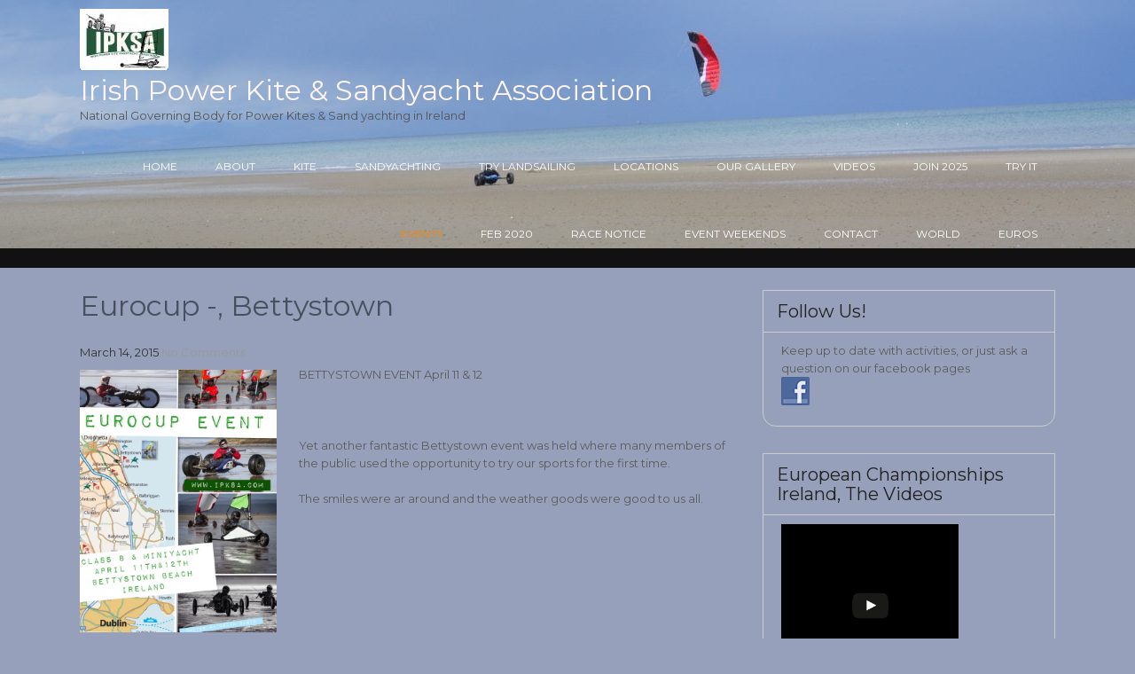

--- FILE ---
content_type: text/html; charset=UTF-8
request_url: http://www.ipksa.com/eurocup-april-1112-bettystown/
body_size: 10737
content:
<!DOCTYPE html>
<html lang="en-US">
<head>
<meta charset="UTF-8">
<meta name="viewport" content="width=device-width, initial-scale=1">
<link rel="profile" href="http://gmpg.org/xfn/11">
	<link rel="pingback" href="http://www.ipksa.com/xmlrpc.php">
<title>Eurocup -, Bettystown &#8211; Irish Power Kite &amp; Sandyacht Association</title>
<meta name='robots' content='max-image-preview:large' />
<link rel='dns-prefetch' href='//fonts.googleapis.com' />
<link rel="alternate" type="application/rss+xml" title="Irish Power Kite &amp; Sandyacht Association &raquo; Feed" href="http://www.ipksa.com/feed/" />
<link rel="alternate" type="application/rss+xml" title="Irish Power Kite &amp; Sandyacht Association &raquo; Comments Feed" href="http://www.ipksa.com/comments/feed/" />
<link rel="alternate" type="application/rss+xml" title="Irish Power Kite &amp; Sandyacht Association &raquo; Eurocup -, Bettystown Comments Feed" href="http://www.ipksa.com/eurocup-april-1112-bettystown/feed/" />
<script type="text/javascript">
window._wpemojiSettings = {"baseUrl":"https:\/\/s.w.org\/images\/core\/emoji\/14.0.0\/72x72\/","ext":".png","svgUrl":"https:\/\/s.w.org\/images\/core\/emoji\/14.0.0\/svg\/","svgExt":".svg","source":{"concatemoji":"http:\/\/www.ipksa.com\/wp-includes\/js\/wp-emoji-release.min.js?ver=6.2.8"}};
/*! This file is auto-generated */
!function(e,a,t){var n,r,o,i=a.createElement("canvas"),p=i.getContext&&i.getContext("2d");function s(e,t){p.clearRect(0,0,i.width,i.height),p.fillText(e,0,0);e=i.toDataURL();return p.clearRect(0,0,i.width,i.height),p.fillText(t,0,0),e===i.toDataURL()}function c(e){var t=a.createElement("script");t.src=e,t.defer=t.type="text/javascript",a.getElementsByTagName("head")[0].appendChild(t)}for(o=Array("flag","emoji"),t.supports={everything:!0,everythingExceptFlag:!0},r=0;r<o.length;r++)t.supports[o[r]]=function(e){if(p&&p.fillText)switch(p.textBaseline="top",p.font="600 32px Arial",e){case"flag":return s("\ud83c\udff3\ufe0f\u200d\u26a7\ufe0f","\ud83c\udff3\ufe0f\u200b\u26a7\ufe0f")?!1:!s("\ud83c\uddfa\ud83c\uddf3","\ud83c\uddfa\u200b\ud83c\uddf3")&&!s("\ud83c\udff4\udb40\udc67\udb40\udc62\udb40\udc65\udb40\udc6e\udb40\udc67\udb40\udc7f","\ud83c\udff4\u200b\udb40\udc67\u200b\udb40\udc62\u200b\udb40\udc65\u200b\udb40\udc6e\u200b\udb40\udc67\u200b\udb40\udc7f");case"emoji":return!s("\ud83e\udef1\ud83c\udffb\u200d\ud83e\udef2\ud83c\udfff","\ud83e\udef1\ud83c\udffb\u200b\ud83e\udef2\ud83c\udfff")}return!1}(o[r]),t.supports.everything=t.supports.everything&&t.supports[o[r]],"flag"!==o[r]&&(t.supports.everythingExceptFlag=t.supports.everythingExceptFlag&&t.supports[o[r]]);t.supports.everythingExceptFlag=t.supports.everythingExceptFlag&&!t.supports.flag,t.DOMReady=!1,t.readyCallback=function(){t.DOMReady=!0},t.supports.everything||(n=function(){t.readyCallback()},a.addEventListener?(a.addEventListener("DOMContentLoaded",n,!1),e.addEventListener("load",n,!1)):(e.attachEvent("onload",n),a.attachEvent("onreadystatechange",function(){"complete"===a.readyState&&t.readyCallback()})),(e=t.source||{}).concatemoji?c(e.concatemoji):e.wpemoji&&e.twemoji&&(c(e.twemoji),c(e.wpemoji)))}(window,document,window._wpemojiSettings);
</script>
<style type="text/css">
img.wp-smiley,
img.emoji {
	display: inline !important;
	border: none !important;
	box-shadow: none !important;
	height: 1em !important;
	width: 1em !important;
	margin: 0 0.07em !important;
	vertical-align: -0.1em !important;
	background: none !important;
	padding: 0 !important;
}
</style>
	<link rel='stylesheet' id='wp-block-library-css' href='http://www.ipksa.com/wp-includes/css/dist/block-library/style.min.css?ver=6.2.8' type='text/css' media='all' />
<link rel='stylesheet' id='classic-theme-styles-css' href='http://www.ipksa.com/wp-includes/css/classic-themes.min.css?ver=6.2.8' type='text/css' media='all' />
<style id='global-styles-inline-css' type='text/css'>
body{--wp--preset--color--black: #000000;--wp--preset--color--cyan-bluish-gray: #abb8c3;--wp--preset--color--white: #ffffff;--wp--preset--color--pale-pink: #f78da7;--wp--preset--color--vivid-red: #cf2e2e;--wp--preset--color--luminous-vivid-orange: #ff6900;--wp--preset--color--luminous-vivid-amber: #fcb900;--wp--preset--color--light-green-cyan: #7bdcb5;--wp--preset--color--vivid-green-cyan: #00d084;--wp--preset--color--pale-cyan-blue: #8ed1fc;--wp--preset--color--vivid-cyan-blue: #0693e3;--wp--preset--color--vivid-purple: #9b51e0;--wp--preset--gradient--vivid-cyan-blue-to-vivid-purple: linear-gradient(135deg,rgba(6,147,227,1) 0%,rgb(155,81,224) 100%);--wp--preset--gradient--light-green-cyan-to-vivid-green-cyan: linear-gradient(135deg,rgb(122,220,180) 0%,rgb(0,208,130) 100%);--wp--preset--gradient--luminous-vivid-amber-to-luminous-vivid-orange: linear-gradient(135deg,rgba(252,185,0,1) 0%,rgba(255,105,0,1) 100%);--wp--preset--gradient--luminous-vivid-orange-to-vivid-red: linear-gradient(135deg,rgba(255,105,0,1) 0%,rgb(207,46,46) 100%);--wp--preset--gradient--very-light-gray-to-cyan-bluish-gray: linear-gradient(135deg,rgb(238,238,238) 0%,rgb(169,184,195) 100%);--wp--preset--gradient--cool-to-warm-spectrum: linear-gradient(135deg,rgb(74,234,220) 0%,rgb(151,120,209) 20%,rgb(207,42,186) 40%,rgb(238,44,130) 60%,rgb(251,105,98) 80%,rgb(254,248,76) 100%);--wp--preset--gradient--blush-light-purple: linear-gradient(135deg,rgb(255,206,236) 0%,rgb(152,150,240) 100%);--wp--preset--gradient--blush-bordeaux: linear-gradient(135deg,rgb(254,205,165) 0%,rgb(254,45,45) 50%,rgb(107,0,62) 100%);--wp--preset--gradient--luminous-dusk: linear-gradient(135deg,rgb(255,203,112) 0%,rgb(199,81,192) 50%,rgb(65,88,208) 100%);--wp--preset--gradient--pale-ocean: linear-gradient(135deg,rgb(255,245,203) 0%,rgb(182,227,212) 50%,rgb(51,167,181) 100%);--wp--preset--gradient--electric-grass: linear-gradient(135deg,rgb(202,248,128) 0%,rgb(113,206,126) 100%);--wp--preset--gradient--midnight: linear-gradient(135deg,rgb(2,3,129) 0%,rgb(40,116,252) 100%);--wp--preset--duotone--dark-grayscale: url('#wp-duotone-dark-grayscale');--wp--preset--duotone--grayscale: url('#wp-duotone-grayscale');--wp--preset--duotone--purple-yellow: url('#wp-duotone-purple-yellow');--wp--preset--duotone--blue-red: url('#wp-duotone-blue-red');--wp--preset--duotone--midnight: url('#wp-duotone-midnight');--wp--preset--duotone--magenta-yellow: url('#wp-duotone-magenta-yellow');--wp--preset--duotone--purple-green: url('#wp-duotone-purple-green');--wp--preset--duotone--blue-orange: url('#wp-duotone-blue-orange');--wp--preset--font-size--small: 13px;--wp--preset--font-size--medium: 20px;--wp--preset--font-size--large: 36px;--wp--preset--font-size--x-large: 42px;--wp--preset--spacing--20: 0.44rem;--wp--preset--spacing--30: 0.67rem;--wp--preset--spacing--40: 1rem;--wp--preset--spacing--50: 1.5rem;--wp--preset--spacing--60: 2.25rem;--wp--preset--spacing--70: 3.38rem;--wp--preset--spacing--80: 5.06rem;--wp--preset--shadow--natural: 6px 6px 9px rgba(0, 0, 0, 0.2);--wp--preset--shadow--deep: 12px 12px 50px rgba(0, 0, 0, 0.4);--wp--preset--shadow--sharp: 6px 6px 0px rgba(0, 0, 0, 0.2);--wp--preset--shadow--outlined: 6px 6px 0px -3px rgba(255, 255, 255, 1), 6px 6px rgba(0, 0, 0, 1);--wp--preset--shadow--crisp: 6px 6px 0px rgba(0, 0, 0, 1);}:where(.is-layout-flex){gap: 0.5em;}body .is-layout-flow > .alignleft{float: left;margin-inline-start: 0;margin-inline-end: 2em;}body .is-layout-flow > .alignright{float: right;margin-inline-start: 2em;margin-inline-end: 0;}body .is-layout-flow > .aligncenter{margin-left: auto !important;margin-right: auto !important;}body .is-layout-constrained > .alignleft{float: left;margin-inline-start: 0;margin-inline-end: 2em;}body .is-layout-constrained > .alignright{float: right;margin-inline-start: 2em;margin-inline-end: 0;}body .is-layout-constrained > .aligncenter{margin-left: auto !important;margin-right: auto !important;}body .is-layout-constrained > :where(:not(.alignleft):not(.alignright):not(.alignfull)){max-width: var(--wp--style--global--content-size);margin-left: auto !important;margin-right: auto !important;}body .is-layout-constrained > .alignwide{max-width: var(--wp--style--global--wide-size);}body .is-layout-flex{display: flex;}body .is-layout-flex{flex-wrap: wrap;align-items: center;}body .is-layout-flex > *{margin: 0;}:where(.wp-block-columns.is-layout-flex){gap: 2em;}.has-black-color{color: var(--wp--preset--color--black) !important;}.has-cyan-bluish-gray-color{color: var(--wp--preset--color--cyan-bluish-gray) !important;}.has-white-color{color: var(--wp--preset--color--white) !important;}.has-pale-pink-color{color: var(--wp--preset--color--pale-pink) !important;}.has-vivid-red-color{color: var(--wp--preset--color--vivid-red) !important;}.has-luminous-vivid-orange-color{color: var(--wp--preset--color--luminous-vivid-orange) !important;}.has-luminous-vivid-amber-color{color: var(--wp--preset--color--luminous-vivid-amber) !important;}.has-light-green-cyan-color{color: var(--wp--preset--color--light-green-cyan) !important;}.has-vivid-green-cyan-color{color: var(--wp--preset--color--vivid-green-cyan) !important;}.has-pale-cyan-blue-color{color: var(--wp--preset--color--pale-cyan-blue) !important;}.has-vivid-cyan-blue-color{color: var(--wp--preset--color--vivid-cyan-blue) !important;}.has-vivid-purple-color{color: var(--wp--preset--color--vivid-purple) !important;}.has-black-background-color{background-color: var(--wp--preset--color--black) !important;}.has-cyan-bluish-gray-background-color{background-color: var(--wp--preset--color--cyan-bluish-gray) !important;}.has-white-background-color{background-color: var(--wp--preset--color--white) !important;}.has-pale-pink-background-color{background-color: var(--wp--preset--color--pale-pink) !important;}.has-vivid-red-background-color{background-color: var(--wp--preset--color--vivid-red) !important;}.has-luminous-vivid-orange-background-color{background-color: var(--wp--preset--color--luminous-vivid-orange) !important;}.has-luminous-vivid-amber-background-color{background-color: var(--wp--preset--color--luminous-vivid-amber) !important;}.has-light-green-cyan-background-color{background-color: var(--wp--preset--color--light-green-cyan) !important;}.has-vivid-green-cyan-background-color{background-color: var(--wp--preset--color--vivid-green-cyan) !important;}.has-pale-cyan-blue-background-color{background-color: var(--wp--preset--color--pale-cyan-blue) !important;}.has-vivid-cyan-blue-background-color{background-color: var(--wp--preset--color--vivid-cyan-blue) !important;}.has-vivid-purple-background-color{background-color: var(--wp--preset--color--vivid-purple) !important;}.has-black-border-color{border-color: var(--wp--preset--color--black) !important;}.has-cyan-bluish-gray-border-color{border-color: var(--wp--preset--color--cyan-bluish-gray) !important;}.has-white-border-color{border-color: var(--wp--preset--color--white) !important;}.has-pale-pink-border-color{border-color: var(--wp--preset--color--pale-pink) !important;}.has-vivid-red-border-color{border-color: var(--wp--preset--color--vivid-red) !important;}.has-luminous-vivid-orange-border-color{border-color: var(--wp--preset--color--luminous-vivid-orange) !important;}.has-luminous-vivid-amber-border-color{border-color: var(--wp--preset--color--luminous-vivid-amber) !important;}.has-light-green-cyan-border-color{border-color: var(--wp--preset--color--light-green-cyan) !important;}.has-vivid-green-cyan-border-color{border-color: var(--wp--preset--color--vivid-green-cyan) !important;}.has-pale-cyan-blue-border-color{border-color: var(--wp--preset--color--pale-cyan-blue) !important;}.has-vivid-cyan-blue-border-color{border-color: var(--wp--preset--color--vivid-cyan-blue) !important;}.has-vivid-purple-border-color{border-color: var(--wp--preset--color--vivid-purple) !important;}.has-vivid-cyan-blue-to-vivid-purple-gradient-background{background: var(--wp--preset--gradient--vivid-cyan-blue-to-vivid-purple) !important;}.has-light-green-cyan-to-vivid-green-cyan-gradient-background{background: var(--wp--preset--gradient--light-green-cyan-to-vivid-green-cyan) !important;}.has-luminous-vivid-amber-to-luminous-vivid-orange-gradient-background{background: var(--wp--preset--gradient--luminous-vivid-amber-to-luminous-vivid-orange) !important;}.has-luminous-vivid-orange-to-vivid-red-gradient-background{background: var(--wp--preset--gradient--luminous-vivid-orange-to-vivid-red) !important;}.has-very-light-gray-to-cyan-bluish-gray-gradient-background{background: var(--wp--preset--gradient--very-light-gray-to-cyan-bluish-gray) !important;}.has-cool-to-warm-spectrum-gradient-background{background: var(--wp--preset--gradient--cool-to-warm-spectrum) !important;}.has-blush-light-purple-gradient-background{background: var(--wp--preset--gradient--blush-light-purple) !important;}.has-blush-bordeaux-gradient-background{background: var(--wp--preset--gradient--blush-bordeaux) !important;}.has-luminous-dusk-gradient-background{background: var(--wp--preset--gradient--luminous-dusk) !important;}.has-pale-ocean-gradient-background{background: var(--wp--preset--gradient--pale-ocean) !important;}.has-electric-grass-gradient-background{background: var(--wp--preset--gradient--electric-grass) !important;}.has-midnight-gradient-background{background: var(--wp--preset--gradient--midnight) !important;}.has-small-font-size{font-size: var(--wp--preset--font-size--small) !important;}.has-medium-font-size{font-size: var(--wp--preset--font-size--medium) !important;}.has-large-font-size{font-size: var(--wp--preset--font-size--large) !important;}.has-x-large-font-size{font-size: var(--wp--preset--font-size--x-large) !important;}
.wp-block-navigation a:where(:not(.wp-element-button)){color: inherit;}
:where(.wp-block-columns.is-layout-flex){gap: 2em;}
.wp-block-pullquote{font-size: 1.5em;line-height: 1.6;}
</style>
<link rel='stylesheet' id='flowplayer-css-css' href='http://www.ipksa.com/wp-content/plugins/flowplayer6-video-player/lib/skin/skin.css?ver=6.2.8' type='text/css' media='all' />
<link rel='stylesheet' id='social-widget-css' href='http://www.ipksa.com/wp-content/plugins/social-media-widget/social_widget.css?ver=6.2.8' type='text/css' media='all' />
<link rel='stylesheet' id='magnific-popup-au-css' href='http://www.ipksa.com/wp-content/plugins/youtube-channel/assets/lib/magnific-popup/magnific-popup.min.css?ver=3.0.11.8' type='text/css' media='all' />
<link rel='stylesheet' id='youtube-channel-css' href='http://www.ipksa.com/wp-content/plugins/youtube-channel/assets/css/youtube-channel.css?ver=3.0.11.8' type='text/css' media='all' />
<link rel='stylesheet' id='guideline-font-css' href='//fonts.googleapis.com/css?family=Montserrat%3A300%2C400%2C600%2C700%2C800%2C900&#038;ver=6.2.8' type='text/css' media='all' />
<link rel='stylesheet' id='guideline-basic-style-css' href='http://www.ipksa.com/wp-content/themes/guideline/style.css?ver=6.2.8' type='text/css' media='all' />
<link rel='stylesheet' id='nivo-slider-css' href='http://www.ipksa.com/wp-content/themes/guideline/css/nivo-slider.css?ver=6.2.8' type='text/css' media='all' />
<link rel='stylesheet' id='guideline-responsive-css' href='http://www.ipksa.com/wp-content/themes/guideline/css/responsive.css?ver=6.2.8' type='text/css' media='all' />
<link rel='stylesheet' id='guideline-default-css' href='http://www.ipksa.com/wp-content/themes/guideline/css/default.css?ver=6.2.8' type='text/css' media='all' />
<script type='text/javascript' src='http://www.ipksa.com/wp-includes/js/jquery/jquery.min.js?ver=3.6.4' id='jquery-core-js'></script>
<script type='text/javascript' src='http://www.ipksa.com/wp-includes/js/jquery/jquery-migrate.min.js?ver=3.4.0' id='jquery-migrate-js'></script>
<script type='text/javascript' src='http://www.ipksa.com/wp-content/plugins/flowplayer6-video-player/lib/flowplayer.min.js?ver=6.2.8' id='flowplayer-js-js'></script>
<script type='text/javascript' src='http://www.ipksa.com/wp-content/themes/guideline/js/jquery.nivo.slider.js?ver=6.2.8' id='jquery-nivo-slider-js'></script>
<script type='text/javascript' src='http://www.ipksa.com/wp-content/themes/guideline/js/custom.js?ver=6.2.8' id='guideline-custom-js'></script>
<link rel="https://api.w.org/" href="http://www.ipksa.com/wp-json/" /><link rel="alternate" type="application/json" href="http://www.ipksa.com/wp-json/wp/v2/posts/698" /><link rel="EditURI" type="application/rsd+xml" title="RSD" href="http://www.ipksa.com/xmlrpc.php?rsd" />
<link rel="wlwmanifest" type="application/wlwmanifest+xml" href="http://www.ipksa.com/wp-includes/wlwmanifest.xml" />
<meta name="generator" content="WordPress 6.2.8" />
<link rel="canonical" href="http://www.ipksa.com/eurocup-april-1112-bettystown/" />
<link rel='shortlink' href='http://www.ipksa.com/?p=698' />
<link rel="alternate" type="application/json+oembed" href="http://www.ipksa.com/wp-json/oembed/1.0/embed?url=http%3A%2F%2Fwww.ipksa.com%2Feurocup-april-1112-bettystown%2F" />
<link rel="alternate" type="text/xml+oembed" href="http://www.ipksa.com/wp-json/oembed/1.0/embed?url=http%3A%2F%2Fwww.ipksa.com%2Feurocup-april-1112-bettystown%2F&#038;format=xml" />
<meta property="fb:app_id" content="149290118528037"/><!-- This content is generated with the Flowplayer Video Player plugin --><script>flowplayer.conf.embed = false;flowplayer.conf.keyboard = false;</script><!-- Flowplayer Video Player plugin -->	<style type="text/css">
		a, .blog_lists h2 a:hover,
		#sidebar ul li a:hover,
		.blog_lists h3 a:hover,
		.ftr-4-box ul li a:hover, .ftr-4-box ul li.current_page_item a,
		.recent-post h6:hover,
		.colsfour:hover h3,
		.footer-icons a:hover,
		 .sitenav ul li a:hover, 
		.sitenav ul li.current-menu-item a,
			.sitenav ul li.current-menu-parent a.parent,
			.sitenav ul li.current-menu-item ul.sub-menu li a:hover
		.postmeta a:hover
		{ color:#f98700;}
		 
		
		.pagination ul li .current, .pagination ul li a:hover, 
		#commentform input#submit:hover,
		.nivo-controlNav a.active,
		.ReadMore:hover,
		.appbutton:hover,
		.slidemore,
		.slide_info .slide_more,
		#sidebar .search-form input.search-submit,
		.wpcf7 input[type='submit']
		{ background-color:#f98700;}
		.footer-icons a:hover
		{ border-color:#f98700;}
	</style>
	<style type="text/css">
			.header {
			background: url(http://www.ipksa.com/wp-content/uploads/2016/05/cropped-DSC_3497.jpg) no-repeat;
			background-position: center top;
		}
		.logo h1 a { color:#fff4f4;}
		
	</style>
    
     <style type="text/css" id="custom-background-css">
body.custom-background { background-color: #96a0ba; }
</style>
	<link rel="icon" href="http://www.ipksa.com/wp-content/uploads/2016/01/image-50x50.jpg" sizes="32x32" />
<link rel="icon" href="http://www.ipksa.com/wp-content/uploads/2016/01/image.jpg" sizes="192x192" />
<link rel="apple-touch-icon" href="http://www.ipksa.com/wp-content/uploads/2016/01/image.jpg" />
<meta name="msapplication-TileImage" content="http://www.ipksa.com/wp-content/uploads/2016/01/image.jpg" />
</head>
<body class="post-template-default single single-post postid-698 single-format-standard custom-background wp-custom-logo">
<div id="pageholder" >



<div class="header no-sticky headerinner">
        <div class="container">
            <div class="logo">
            			<a href="http://www.ipksa.com/" class="custom-logo-link" rel="home"><img width="100" height="69" src="http://www.ipksa.com/wp-content/uploads/2020/02/cropped-86D8B3BD-9B85-45D1-A8EF-30755937FDC2.jpeg" class="custom-logo" alt="Irish Power Kite &amp; Sandyacht Association" decoding="async" /></a>                        <h1><a href="http://www.ipksa.com/">Irish Power Kite &amp; Sandyacht Association</a></h1>
						                            <p>National Governing Body for Power Kites &amp; Sand yachting in Ireland</p>
                         
            </div><!-- logo -->
             <div class="hdrright">
             <div class="toggle">
                <a class="toggleMenu" href="#">Menu</a>
             </div><!-- toggle --> 
            
            <div class="sitenav">
                    <div class="menu-main-container"><ul id="menu-main" class="menu"><li id="menu-item-61" class="menu-item menu-item-type-custom menu-item-object-custom menu-item-home menu-item-61"><a href="http://www.ipksa.com">Home</a></li>
<li id="menu-item-39" class="menu-item menu-item-type-post_type menu-item-object-page menu-item-39"><a href="http://www.ipksa.com/about/">About</a></li>
<li id="menu-item-37" class="menu-item menu-item-type-post_type menu-item-object-page menu-item-37"><a href="http://www.ipksa.com/kite-buggyin/">Kite</a></li>
<li id="menu-item-38" class="menu-item menu-item-type-post_type menu-item-object-page current-post-parent menu-item-38"><a href="http://www.ipksa.com/sandyachting/">Sandyachting</a></li>
<li id="menu-item-1922" class="menu-item menu-item-type-post_type menu-item-object-page menu-item-1922"><a href="http://www.ipksa.com/29th-june-try-it-out-training-sessions/">Try Landsailing</a></li>
<li id="menu-item-1918" class="menu-item menu-item-type-post_type menu-item-object-page menu-item-1918"><a href="http://www.ipksa.com/events/locations/">Locations</a></li>
<li id="menu-item-36" class="menu-item menu-item-type-post_type menu-item-object-page menu-item-36"><a href="http://www.ipksa.com/gallery/">Our Gallery</a></li>
<li id="menu-item-241" class="menu-item menu-item-type-taxonomy menu-item-object-category current-post-ancestor current-menu-parent current-post-parent menu-item-241"><a href="http://www.ipksa.com/category/videos/">Videos</a></li>
<li id="menu-item-141" class="menu-item menu-item-type-post_type menu-item-object-page menu-item-has-children menu-item-141"><a href="http://www.ipksa.com/join-us-2/">Join 2025</a>
<ul class="sub-menu">
	<li id="menu-item-1907" class="menu-item menu-item-type-post_type menu-item-object-page menu-item-1907"><a href="http://www.ipksa.com/join-us-2/team-clothing/">Team Clothing</a></li>
</ul>
</li>
<li id="menu-item-1807" class="menu-item menu-item-type-post_type menu-item-object-page menu-item-1807"><a href="http://www.ipksa.com/29th-june-try-it-out-training-sessions/">Try it</a></li>
<li id="menu-item-69" class="menu-item menu-item-type-taxonomy menu-item-object-category current-post-ancestor current-menu-parent current-post-parent menu-item-has-children menu-item-69"><a href="http://www.ipksa.com/category/events/">Events</a>
<ul class="sub-menu">
	<li id="menu-item-1908" class="menu-item menu-item-type-post_type menu-item-object-page menu-item-1908"><a href="http://www.ipksa.com/join-us-2/members-area/">…..Members</a></li>
	<li id="menu-item-2013" class="menu-item menu-item-type-post_type menu-item-object-page menu-item-2013"><a href="http://www.ipksa.com/2019-2020-meets/">2020</a></li>
	<li id="menu-item-1902" class="menu-item menu-item-type-post_type menu-item-object-page menu-item-1902"><a href="http://www.ipksa.com/events/accommodation-hebergement-hausmiete-alquiler-de-casa/">Accommodation</a></li>
	<li id="menu-item-221" class="menu-item menu-item-type-taxonomy menu-item-object-category menu-item-221"><a href="http://www.ipksa.com/category/results/">Results</a></li>
	<li id="menu-item-2015" class="menu-item menu-item-type-post_type menu-item-object-post menu-item-2015"><a href="http://www.ipksa.com/december-2019-event/">Jan 2020</a></li>
	<li id="menu-item-2149" class="menu-item menu-item-type-post_type menu-item-object-post menu-item-2149"><a href="http://www.ipksa.com/bettystown-nov-23-24/">Bettystown   Nov         23 &#038; 24</a></li>
	<li id="menu-item-2150" class="menu-item menu-item-type-post_type menu-item-object-post menu-item-2150"><a href="http://www.ipksa.com/donegal-weekend-oct-12-13/">Donegal weekend Oct 12 &#038; 13</a></li>
	<li id="menu-item-2151" class="menu-item menu-item-type-post_type menu-item-object-post menu-item-2151"><a href="http://www.ipksa.com/october-2019-june-2020/">October 2019 – June 2020</a></li>
</ul>
</li>
<li id="menu-item-2148" class="menu-item menu-item-type-post_type menu-item-object-post menu-item-2148"><a href="http://www.ipksa.com/feb-22-23-2020-benone-strand/">Feb 2020</a></li>
<li id="menu-item-1899" class="menu-item menu-item-type-post_type menu-item-object-page menu-item-1899"><a title="Members Registration" href="http://www.ipksa.com/events/1896-2/">Race Notice</a></li>
<li id="menu-item-1864" class="menu-item menu-item-type-post_type menu-item-object-page menu-item-1864"><a href="http://www.ipksa.com/join-us-2/members-area/">Event Weekends</a></li>
<li id="menu-item-35" class="menu-item menu-item-type-post_type menu-item-object-page menu-item-has-children menu-item-35"><a href="http://www.ipksa.com/contact/">Contact</a>
<ul class="sub-menu">
	<li id="menu-item-1923" class="menu-item menu-item-type-post_type menu-item-object-page menu-item-1923"><a href="http://www.ipksa.com/events/categories/">Local Experts</a></li>
</ul>
</li>
<li id="menu-item-1307" class="menu-item menu-item-type-post_type menu-item-object-page menu-item-has-children menu-item-1307"><a href="http://www.ipksa.com/international/">World</a>
<ul class="sub-menu">
	<li id="menu-item-1938" class="menu-item menu-item-type-post_type menu-item-object-page menu-item-1938"><a href="http://www.ipksa.com/championship-photographs/">Championship Photographs</a></li>
	<li id="menu-item-1937" class="menu-item menu-item-type-post_type menu-item-object-page menu-item-1937"><a href="http://www.ipksa.com/world-video-news/">World Video News</a></li>
</ul>
</li>
<li id="menu-item-879" class="menu-item menu-item-type-post_type menu-item-object-page menu-item-has-children menu-item-879"><a href="http://www.ipksa.com/european-championships-2017/">Euros</a>
<ul class="sub-menu">
	<li id="menu-item-1904" class="menu-item menu-item-type-post_type menu-item-object-page menu-item-1904"><a href="http://www.ipksa.com/european-championships-2017/ec17-programme/">EC17 Programme</a></li>
	<li id="menu-item-1905" class="menu-item menu-item-type-post_type menu-item-object-page menu-item-1905"><a href="http://www.ipksa.com/european-championships-2017/52nd-european-sandyacht-championship-a-festival-of-landsailing/">English -52nd Championship,  A Festival of Landsailing</a></li>
	<li id="menu-item-1903" class="menu-item menu-item-type-post_type menu-item-object-page menu-item-1903"><a href="http://www.ipksa.com/european-championships-2017/ec-2017-location-and-access/">EC 2017, Travel,    Location and Access</a></li>
</ul>
</li>
</ul></div>            </div><!-- site-nav -->
            </div>
            <div class="clear"></div>
            
        </div><!-- container -->
  </div><!--.header -->


<div class="container">
     <div class="sitecontent-area">
        <section class="site-main">            
                                    <article id="post-698" class="single-post post-698 post type-post status-publish format-standard has-post-thumbnail hentry category-events category-kite-buggy category-videos tag-blokart tag-char-a-voile tag-featured tag-ipksa tag-kite tag-miniyacht tag-sandyacht">
    <header class="entry-header">
        <h1 class="entry-title">Eurocup -, Bettystown</h1>    </header><!-- .entry-header -->    
     <div class="postmeta">
        <div class="post-date">March 14, 2015</div><!-- post-date -->
        <div class="post-comment"> <a href="http://www.ipksa.com/eurocup-april-1112-bettystown/#respond">No Comments</a></div>
        <div class="clear"></div>         
    </div><!-- postmeta --> 
    <div class="post-thumb"><img width="1200" height="1600" src="http://www.ipksa.com/wp-content/uploads/2015/03/image.jpg" class="attachment-post-thumbnail size-post-thumbnail wp-post-image" alt="" decoding="async" srcset="http://www.ipksa.com/wp-content/uploads/2015/03/image.jpg 1200w, http://www.ipksa.com/wp-content/uploads/2015/03/image-225x300.jpg 225w, http://www.ipksa.com/wp-content/uploads/2015/03/image-768x1024.jpg 768w" sizes="(max-width: 1200px) 100vw, 1200px" /></div>    <div class="entry-content">
        <p>BETTYSTOWN EVENT April 11 &amp; 12</p>
<p>&nbsp;</p>
<p>Yet another fantastic Bettystown event was held where many members of the public used the opportunity to try our sports for the first time.</p>
<p>The smiles were ar around and the weather goods were good to us all.</p>
<p>&nbsp;</p>
<p><iframe loading="lazy" title="IPKSA Bettystown April 2010" width="640" height="360" src="https://www.youtube.com/embed/DzR4LhF2LAQ?feature=oembed" frameborder="0" allow="accelerometer; autoplay; encrypted-media; gyroscope; picture-in-picture" allowfullscreen></iframe></p>
<p><a href="http://www.ipksa.com/wp-content/uploads/2015/03/image.jpg"><img decoding="async" loading="lazy" class="aligncenter size-medium wp-image-699" src="http://www.ipksa.com/wp-content/uploads/2015/03/image-225x300.jpg" alt="Eurocup" width="225" height="300" srcset="http://www.ipksa.com/wp-content/uploads/2015/03/image-225x300.jpg 225w, http://www.ipksa.com/wp-content/uploads/2015/03/image-768x1024.jpg 768w, http://www.ipksa.com/wp-content/uploads/2015/03/image.jpg 1200w" sizes="(max-width: 225px) 100vw, 225px" /></a>April 11&amp;12th 2015 on the magnificent expansive County Meath coastline it&#8217;s an Irish Eurocup c8 &amp; Miniyacht competition.</p>
<p>A short distance from both Belfast and Dublin this is one not to be missed.</p>
<p>Bettystown Beach, County Meath from 9am on both days.</p>
<p>Plenty of B&amp;B accommodation locally or Hotels in nearby Drogheda 7km away.<br />
A social evening in a local establishment on the Saturday night too.<br />
Be there, or regret it forever&#8230;&#8230;.</p>
<p>Follow the craic on the Facebook page IPKSA</p>
<!-- Facebook Comments Plugin for WordPress: http://peadig.com/wordpress-plugins/facebook-comments/ --><h3>Comments</h3><p><fb:comments-count href=http://www.ipksa.com/eurocup-april-1112-bettystown/></fb:comments-count> comments</p><div class="fb-comments" data-href="http://www.ipksa.com/eurocup-april-1112-bettystown/" data-numposts="10" data-width="450" data-colorscheme="dark"></div>                <div class="postmeta">
            <div class="post-tags">Tags: <a href="http://www.ipksa.com/tag/blokart/" rel="tag">Blokart</a>, <a href="http://www.ipksa.com/tag/char-a-voile/" rel="tag">char a voile</a>, <a href="http://www.ipksa.com/tag/featured/" rel="tag">featured</a>, <a href="http://www.ipksa.com/tag/ipksa/" rel="tag">IPKSA</a>, <a href="http://www.ipksa.com/tag/kite/" rel="tag">Kite</a>, <a href="http://www.ipksa.com/tag/miniyacht/" rel="tag">miniyacht</a>, <a href="http://www.ipksa.com/tag/sandyacht/" rel="tag">sandyacht</a> </div>
            <div class="clear"></div>
        </div><!-- postmeta -->
    </div><!-- .entry-content -->   
    <footer class="entry-meta">
          </footer><!-- .entry-meta -->
</article>                    
	<nav class="navigation post-navigation" aria-label="Posts">
		<h2 class="screen-reader-text">Post navigation</h2>
		<div class="nav-links"><div class="nav-previous"><a href="http://www.ipksa.com/january-february-event-2015/" rel="prev">Stay &#038; Play</a></div><div class="nav-next"><a href="http://www.ipksa.com/dublin-may-2324-battle-of-the-bay/" rel="next">Dublin May 23/24 &#8211; Battle for the Bay</a></div></div>
	</nav>                    
	<div id="comments" class="comments-area">

	
	
	
		<div id="respond" class="comment-respond">
		<h3 id="reply-title" class="comment-reply-title">Leave a Reply <small><a rel="nofollow" id="cancel-comment-reply-link" href="/eurocup-april-1112-bettystown/#respond" style="display:none;">Cancel reply</a></small></h3><p class="must-log-in">You must be <a href="http://www.ipksa.com/wp-login.php?redirect_to=http%3A%2F%2Fwww.ipksa.com%2Feurocup-april-1112-bettystown%2F">logged in</a> to post a comment.</p>	</div><!-- #respond -->
	
</div><!-- #comments -->
                          
         </section>       
        <div id="sidebar">    
    <aside id="social-widget-6" class="widget Social_Widget"><h3 class="widget-title">Follow Us!</h3><div class="socialmedia-buttons smw_left"><div class="socialmedia-text">Keep up to date with activities, or just ask a question on our facebook pages
</div><a href="https://www.facebook.com/Irishpksa/" rel="nofollow" target="_blank"><img width="32" height="32" src="http://www.ipksa.com/wp-content/plugins/social-media-widget/images/default/32/facebook.png" 
				alt="Follow Us on Facebook" 
				title="Follow Us on Facebook" style="opacity: 0.8; -moz-opacity: 0.8;" class="fade" /></a></div></aside>        <aside id="wylwidget-3" class="widget widget_wylwidget">        <h3 class="widget-title">European Championships Ireland, The Videos</h3>        <div class="lyte-wrapper lidget" style="width:200px; height:200px; min-width:200px; max-width:100%;"><div class="lyMe" id="YLW_OCfjCg60OIo"><div id="lyte_OCfjCg60OIo" data-src="https://img.youtube.com/vi/OCfjCg60OIo/hqdefault.jpg" class="pL"><div class="play"></div><div class="ctrl"><div class="Lctrl"></div></div></div></div><noscript><a href="https://youtu.be/OCfjCg60OIo"><img src="https://img.youtube.com/vi/OCfjCg60OIo/hqdefault.jpg" alt="" /></a></noscript></div>
        <div>IPKSA hosted the FISLY 52nd European Landsailing Championships on Bettystown beach in Sept 2017. 
Have a look .. </div>
        </aside>                <aside id="wylwidget-2" class="widget widget_wylwidget">        <h3 class="widget-title">What we do </h3>        <div class="lyte-wrapper lidget" style="width:250px; height:200px; min-width:200px; max-width:100%;"><div class="lyMe playlist" id="YLW_PLevazWDiAaoi9AceXEfY3rtuzdzH1IhIA"><div id="lyte_PLevazWDiAaoi9AceXEfY3rtuzdzH1IhIA" data-src="" class="pL"><div class="play"></div><div class="ctrl"><div class="Lctrl"></div></div></div></div><noscript><a href="https://youtu.be/PLevazWDiAaoi9AceXEfY3rtuzdzH1IhIA"><img src="" alt="" /></a></noscript></div>
        <div>This is how to have fun, press play </div>
        </aside>        <aside id="text-2" class="widget widget_text"><h3 class="widget-title">EVENTS</h3>			<div class="textwidget"><p>The principal aim of the association is to introduce persons of all ages background and abilities from any part of our Island to the outdoors and to environmentally friendly beach sports.</p>
<p>We will assist individuals in developing their skills to a point where they become competent and some may even represent Ireland in International competitions.</p>
<p>We encourage and assist friends families and communities as well as the overseas visitors who come to join us here, to get out and about on our beautiful beaches !</p>
<p>Venues &#8211; Louth, Meath, Donegal, Sligo, Derry, Kerry, Dublin and some others feature in our calendar.</p>
<p>In 2017 we welcomed sand yachters from across Europe and the Americas to join us and the communities of East Meath to Laytown &amp; Bettystown beach in Co.Meath for a festival of landsailing, during the 52nd European Sandyacht Championship.</p>
<p>Daily updates and discussions are on the &#8216;IPKSA Forum&#8217; on Facebook</p>
</div>
		</aside><aside id="social-widget-2" class="widget Social_Widget"><div class="socialmedia-buttons smw_left"><div class="socialmedia-text">Got a question ? 
Ask our facebook community,</div><a href="https://www.facebook.com/Irishpksa/" rel="nofollow" target="_blank"><img width="64" height="64" src="http://www.ipksa.com/wp-content/plugins/social-media-widget/images/default/64/facebook.png" 
				alt=" Facebook" 
				title="IPKSA" style="opacity: 0.8; -moz-opacity: 0.8;" class="fade" /></a><a href="https://www.youtube.com/playlist?list=PLevazWDiAaoi9AceXEfY3rtuzdzH1IhIA" rel="nofollow" target="_blank"><img width="64" height="64" src="http://www.ipksa.com/wp-content/plugins/social-media-widget/images/default/64/youtube.png" 
				alt=" YouTube" 
				title=" YouTube" style="opacity: 0.8; -moz-opacity: 0.8;" class="fade" /></a></div></aside><aside id="text-6" class="widget widget_text"><h3 class="widget-title">IPKSA Event Accommodation</h3>			<div class="textwidget">Bettystown
http://homepage.eircom.net/~laytownhighfield/
http://www.irishtourist.com/details/tara-house-laytown.shtml
https://www.svp.ie/News-Media/News/Welcome-to-Ozanam-Holiday-Centre-Mornington.aspx
http://www.cottages-ireland.com
http://www.holidayinmeath.com
http://reddans-bettystown.com/accommodation.html
https://www.airbnb.ie/s/Bettystown--Ireland…
http://www.glensidehotel.ie/Location
http://www.thedhotel.com/…
http://www.boyne-valley-hotel.ie
http://www.tridentholidayhomes.ie/…/Bettystown-Holiday-Home…</div>
		</aside>        <aside id="wylwidget-4" class="widget widget_wylwidget">        <h3 class="widget-title">World Championships 2014</h3>        <div class="lyte-wrapper lidget" style="width:200px; height:200px; min-width:200px; max-width:100%;"><div class="lyMe" id="YLW_0XdEozroc5Y"><div id="lyte_0XdEozroc5Y" data-src="https://img.youtube.com/vi/0XdEozroc5Y/hqdefault.jpg" class="pL"><div class="play"></div><div class="ctrl"><div class="Lctrl"></div></div></div></div><noscript><a href="https://youtu.be/0XdEozroc5Y"><img src="https://img.youtube.com/vi/0XdEozroc5Y/hqdefault.jpg" alt="" /></a></noscript></div>
        <div>Imerse yourself in the Landsailing experience in this great documentary . World Championships are held every 4 years, next one is 2018 in St Peter Ording Germany</div>
        </aside>                <aside id="wylwidget-5" class="widget widget_wylwidget">        <h3 class="widget-title">Kite Buggy Racing</h3>        <div class="lyte-wrapper lidget" style="width:200px; height:200px; min-width:200px; max-width:100%;"><div class="lyMe" id="YLW_H3Od2wTeUl0"><div id="lyte_H3Od2wTeUl0" data-src="https://img.youtube.com/vi/H3Od2wTeUl0/hqdefault.jpg" class="pL"><div class="play"></div><div class="ctrl"><div class="Lctrl"></div></div></div></div><noscript><a href="https://youtu.be/H3Od2wTeUl0"><img src="https://img.youtube.com/vi/H3Od2wTeUl0/hqdefault.jpg" alt="" /></a></noscript></div>
        <div>Free tuition to members </div>
        </aside>        	
</div><!-- sidebar -->       
        <div class="clear"></div>
    </div><!-- sitecontent-area -->
</div><!-- container -->	
	<div id="footer">
    	   <div class="container">             
              <aside id="social-widget-4" class="ftr-4-box widget-column-1 Social_Widget"><div class="socialmedia-buttons smw_left"></div></aside>    
                        
                                                 	
                  
            
                               
                 
              
                                
                               
            <div class="clear"></div>
        </div><!--end .container-->
    </div><!--end #footer--> 
        
    <div class="sitefooter">
        	<div class="container">
            	<div class="footerleft">				
                  Irish Power Kite &amp; Sandyacht Association All Rights Reserved                
                </div>
                <div class="footerright">				
				 <a href="https://www.classictemplate.com/">
				     Design and Develop by ClassicTemplate                  </a>
                </div>
                  <div class="clear"></div>
            </div>          
     </div><!--#end .sitefooter-->

</div><!--#end pageholder-->
<!-- YouTube Channel 3 --><script type="text/javascript">function ytc_init_MPAU() {jQuery('.ytc-lightbox').magnificPopupAU({disableOn:320,type:'iframe',mainClass:'ytc-mfp-lightbox',removalDelay:160,preloader:false,fixedContentPos:false});}jQuery(window).on('load',function(){ytc_init_MPAU();});jQuery(document).ajaxComplete(function(){ytc_init_MPAU();});</script><script type="text/javascript">var bU='http://www.ipksa.com/wp-content/plugins/wp-youtube-lyte/lyte/';var mOs=navigator.userAgent.match(/(iphone|ipad|ipod|android)/i);style = document.createElement('style');style.type = 'text/css';rules = document.createTextNode(".lyte-wrapper-audio div, .lyte-wrapper div {margin:0px; overflow:hidden;} .lyte,.lyMe{position:relative;padding-bottom:56.25%;height:0;overflow:hidden;background-color:#777;} .fourthree .lyMe, .fourthree .lyte {padding-bottom:75%;} .lidget{margin-bottom:5px;} .lidget .lyte, .widget .lyMe {padding-bottom:0!important;height:100%!important;} .lyte-wrapper-audio .lyte{height:38px!important;overflow:hidden;padding:0!important} .lyMe iframe, .lyte iframe,.lyte .pL{position:absolute !important;top:0;left:0;width:100%;height:100%!important;background:no-repeat scroll center #000;background-size:cover;cursor:pointer} .tC{left:0;position:absolute;top:0;width:100%} .tC{background-image:linear-gradient(to bottom,rgba(0,0,0,0.6),rgba(0,0,0,0))} .tT{color:#FFF;font-family:Roboto,sans-serif;font-size:16px;height:auto;text-align:left;padding:5px 10px 50px 10px} .play{background:no-repeat scroll 0 0 transparent;width:88px;height:63px;position:absolute;left:43%;left:calc(50% - 44px);left:-webkit-calc(50% - 44px);top:38%;top:calc(50% - 31px);top:-webkit-calc(50% - 31px);} .widget .play {top:30%;top:calc(45% - 31px);top:-webkit-calc(45% - 31px);transform:scale(0.6);-webkit-transform:scale(0.6);-ms-transform:scale(0.6);} .lyte:hover .play{background-position:0 -65px;} .lyte-audio .pL{max-height:38px!important} .lyte-audio iframe{height:438px!important} .ctrl{background:repeat scroll 0 -220px rgba(0,0,0,0.3);width:100%;height:40px;bottom:0px;left:0;position:absolute;} .lyte-wrapper .ctrl{display:none}.Lctrl{background:no-repeat scroll 0 -137px transparent;width:158px;height:40px;bottom:0;left:0;position:absolute} .Rctrl{background:no-repeat scroll -42px -179px transparent;width:117px;height:40px;bottom:0;right:0;position:absolute;padding-right:10px;}.lyte-audio .play{display:none}.lyte-audio .ctrl{background-color:rgba(0,0,0,1)}.lyte .hidden{display:none}" );if(style.styleSheet) { style.styleSheet.cssText = rules.nodeValue;} else {style.appendChild(rules);}document.getElementsByTagName('head')[0].appendChild(style);</script><script type="text/javascript" async src="http://www.ipksa.com/wp-content/plugins/wp-youtube-lyte/lyte/lyte-min.js?wyl_version=1.7.11"></script><script type='text/javascript' src='http://www.ipksa.com/wp-content/plugins/youtube-channel/assets/lib/magnific-popup/jquery.magnific-popup.min.js?ver=3.0.11.8' id='magnific-popup-au-js'></script>
<script type='text/javascript' src='http://www.ipksa.com/wp-includes/js/comment-reply.min.js?ver=6.2.8' id='comment-reply-js'></script>
<!-- Facebook Comments Plugin for WordPress: http://peadig.com/wordpress-plugins/facebook-comments/ -->
<div id="fb-root"></div>
<script>(function(d, s, id) {
  var js, fjs = d.getElementsByTagName(s)[0];
  if (d.getElementById(id)) return;
  js = d.createElement(s); js.id = id;
  js.src = "//connect.facebook.net/en_US/sdk.js#xfbml=1&appId=149290118528037&version=v2.3";
  fjs.parentNode.insertBefore(js, fjs);
}(document, 'script', 'facebook-jssdk'));</script>
</body>
</html>

--- FILE ---
content_type: text/css
request_url: http://www.ipksa.com/wp-content/themes/guideline/css/responsive.css?ver=6.2.8
body_size: 4947
content:
/* Mobile Portrait View */
@media screen and (max-width:767px) {
*{box-sizing:border-box;}
.left, .right, .copyright-txt, .design-by, .hdrright{ float:none;}
.container { width:auto; padding:0 20px;}
.wrap_one{width:auto; text-align:center;}
.header { width:100%; padding:0; position:relative;}
.logo{ float:none; text-align:center; margin:0 auto; padding:8px 15px; position:relative; width: auto; display:table;}
.headertop{ text-align:center;}
.headertop .left{ font-size:16px; border-bottom:1px solid #E4E8ED;}
.headertop .left span{ padding-left:0; margin-left:0; border:none;}
/*coloumn css*/
.wrap-4-cols .one_third{ float:none; width:100%; margin:0 0 8%; min-height:105px;}
.wrap-4-cols .one_third h4{ margin-bottom:0;}
.welcomewrap img{ margin: 0 0 15px; float:none; width:100%;}
.welcomewrap h2{  display:block; font-size:24px;}
.post-thumb{ width:100%; float:none; margin:0 0 10px;}
/*sidebar css*/
#sidebar{ width:100%; float:none;}
#FrontBlogPost, #wrapfirst, #paneltwo{ padding:40px 0;}
/* --------- Pages ------- */
.content-area{ width:auto; margin:0; padding:50px 20px;}
.site-main{ width:auto; margin:0; padding:0; float:none;}
h2.section-title{ font-size:22px; line-height:26px;}
/*footer css */
.sitefooter{ text-align:center;}
.ftr-4-box{ width:100% !important; display:block; margin-right:0; margin-bottom:15%;}
/*custom css*/
h2.section_title{ text-align:center;}
/*front blog post*/
.BlogPosts{ float:none; width:auto; margin:0 0 10% 0;}
.wpcf7 input[type="text"], .wpcf7 input[type="tel"], .wpcf7 input[type="email"], .wpcf7 textarea{ width:100%;}
.welcomecontent, .welcomethumb{ width:auto; float:none; margin:0 0 35px;}
.colsfour{ float:none; width:100%; margin:0 0 25px;}
#panelone{ text-align:center;}
.aboutwrap, .appbutton{ float:none;}
.aboutwrap{ width:auto;}
#panelone p{ margin-bottom:10px;}
#panelone h3{ font-size:20px;}
#pageholder{ width:auto; margin:0 15px;}
.nivo-caption{ display:none;}
}

/* Mobile Landscape View */
@media screen and (min-width: 481px) and (max-width: 767px){
*{box-sizing:border-box;}
.container, .content-area{ width:440px; margin:0 auto;}
.headertop .left{ font-size:16px;}
.post-thumb{ width:50%; float:left; margin:5px 20px 10px 0;}
}

@media screen and (min-width:768px) and (max-width: 980px){
.header{ position:relative;}
#panelone{ text-align:center;}
.aboutwrap, .appbutton{ float:none;}
#panelone p{ margin-bottom:10px;}
.colsfour .thumbbx{ height:146px;}
.hdrright{ float:none;}
}

/* Tablet View */
@media screen and (max-width:1169px) and (min-width:768px) { 
*{box-sizing:border-box;}
.social-icons a{ box-sizing:content-box; margin-bottom:5px; }
.container { width:auto; padding:0 20px;}
.logo{ float:none; text-align:center; margin:0 auto; padding:8px 15px; position:relative; width: auto; display:table;}
.content-area{ width:auto; margin:0; padding:50px 20px;}
#sidebar{ width:30%;}
.site-main{ width:65%;}
.ftr-4-box h5{ font-size:16px;}
/*custom  css*/
.wrap-4-cols .one_third{ float:left; width:30.5%; margin:0 3.5% 0 0; text-align:center;}
.wrap-4-cols .one_third img{ float:none; margin:0 0 10px;}
#FrontBlogPost, #wrapfirst, #paneltwo{ padding:50px 0;}
#pageholder{ width:100%;}
.frontbanner{ height:450px; }
}

@media screen and (max-width:1169px) and (min-width:981px) { 
html{overflow-x:hidden; }
.logo{ float:left; text-align:left;}
.nivo-caption{ bottom:20%;}
}

@media screen and (max-width: 980px){
.toggleMenu{display: block;}
.sitenav{float:none; margin:0; position:relative; overflow-x:hidden; background-color:#fff; border-radius:0; top:0; border-bottom:none; }
.sitenav ul{color:#000; width:100% !important; float:none !important; margin:0; padding:0;}
.sitenav ul li{border-top:1px #cccccc solid; display:block; float:none; text-align:left; border-bottom:none !important}
.sitenav ul li a{padding:5px 10px !important; display:block; color:#000; border:none;}
.sitenav ul li a:hover, .sitenav ul li.current_page_item a{color:#fff;  border:none !important; border-radius:0;}
.sitenav ul li ul, .sitenav ul li ul ul{ display:block !important;}
.sitenav ul li ul li a:before{content:"\00BB \00a0";}
.sitenav ul li ul li a{padding-left:20px !important; }
.sitenav ul li ul li a, .sitenav ul li.current-menu-ancestor a.parent{ border:none; border-radius:0;}
.sitenav ul li ul li ul li a{padding-left:30px !important;}
.sitenav ul li ul li ul li ul li a{padding-left:40px !important;}
.sitenav ul li:hover > ul{ background:none !important; box-shadow:none;}
.sitenav ul li:hover > ul{ background: transparent !important; width:auto !important; display:block; position: relative !important; left:0; right:0; top:0; padding:0;}
.sitenav ul li:hover ul li ul, .sitenav ul li:hover ul li:hover > ul, .sitenav ul li:hover ul li:hover > ul li ul{  background: transparent !important; display:block; position:relative !important;  right:0; left:0; top:0;}
.sitenav ul li:hover ul li:hover ul, .sitenav ul li:hover ul li:hover ul li:hover ul{ left:0 !important;}
}